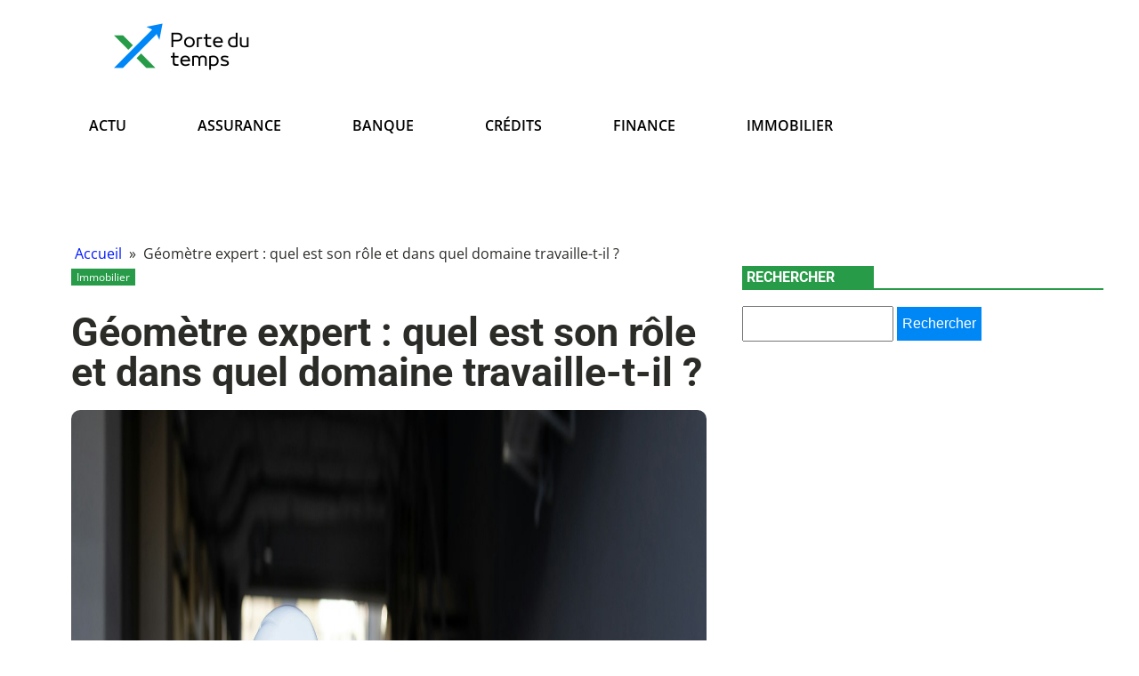

--- FILE ---
content_type: text/html; charset=UTF-8
request_url: https://portedutemps.net/immobilier/geometre-expert-quel-est-son-role-et-dans-quel-domaine-travaille-t-il/
body_size: 18361
content:
<!DOCTYPE html>
<html lang="fr-FR" >
<head>
<meta charset="UTF-8">
<meta name="viewport" content="width=device-width, initial-scale=1.0">
<!-- WP_HEAD() START -->


<meta name='robots' content='index, follow, max-image-preview:large, max-snippet:-1, max-video-preview:-1' />
	<style>img:is([sizes="auto" i], [sizes^="auto," i]) { contain-intrinsic-size: 3000px 1500px }</style>
	
	<!-- This site is optimized with the Yoast SEO plugin v26.3 - https://yoast.com/wordpress/plugins/seo/ -->
	<title>Le rôle essentiel du géomètre expert en France</title>
<link data-wpr-hosted-gf-parameters="family=Open%20Sans%3A100%2C200%2C300%2C400%2C500%2C600%2C700%2C800%2C900%7CRoboto%3A100%2C200%2C300%2C400%2C500%2C600%2C700%2C800%2C900&display=swap" href="https://portedutemps.net/wp-content/cache/fonts/1/google-fonts/css/2/5/e/7a6056b3e216a7f2eaeda434a43fd.css" rel="stylesheet">
	<meta name="description" content="Découvrez le rôle crucial du géomètre expert en métropole. Ces professionnels diplômés assurent la délimitation des propriétés, l&#039;agencement des terrains domani" />
	<link rel="canonical" href="https://portedutemps.net/immobilier/geometre-expert-quel-est-son-role-et-dans-quel-domaine-travaille-t-il/" />
	<meta property="og:locale" content="fr_FR" />
	<meta property="og:type" content="article" />
	<meta property="og:title" content="Le rôle essentiel du géomètre expert en France" />
	<meta property="og:description" content="Découvrez le rôle crucial du géomètre expert en métropole. Ces professionnels diplômés assurent la délimitation des propriétés, l&#039;agencement des terrains domani" />
	<meta property="og:url" content="https://portedutemps.net/immobilier/geometre-expert-quel-est-son-role-et-dans-quel-domaine-travaille-t-il/" />
	<meta property="og:site_name" content="Porte du temps" />
	<meta property="article:published_time" content="2024-06-23T00:00:00+00:00" />
	<meta property="og:image" content="https://portedutemps.net/wp-content/uploads/2024/06/geometre-expert-quel-est-son-role-et-dans-quel-domaine-travaille-t-il.jpg" />
	<meta property="og:image:width" content="2000" />
	<meta property="og:image:height" content="1334" />
	<meta property="og:image:type" content="image/jpeg" />
	<meta name="author" content="Capucine" />
	<meta name="twitter:card" content="summary_large_image" />
	<meta name="twitter:label1" content="Écrit par" />
	<meta name="twitter:data1" content="Capucine" />
	<meta name="twitter:label2" content="Durée de lecture estimée" />
	<meta name="twitter:data2" content="9 minutes" />
	<script type="application/ld+json" class="yoast-schema-graph">{"@context":"https://schema.org","@graph":[{"@type":"WebPage","@id":"https://portedutemps.net/immobilier/geometre-expert-quel-est-son-role-et-dans-quel-domaine-travaille-t-il/","url":"https://portedutemps.net/immobilier/geometre-expert-quel-est-son-role-et-dans-quel-domaine-travaille-t-il/","name":"Le rôle essentiel du géomètre expert en France","isPartOf":{"@id":"https://portedutemps.net/#website"},"primaryImageOfPage":{"@id":"https://portedutemps.net/immobilier/geometre-expert-quel-est-son-role-et-dans-quel-domaine-travaille-t-il/#primaryimage"},"image":{"@id":"https://portedutemps.net/immobilier/geometre-expert-quel-est-son-role-et-dans-quel-domaine-travaille-t-il/#primaryimage"},"thumbnailUrl":"https://portedutemps.net/wp-content/uploads/2024/06/geometre-expert-quel-est-son-role-et-dans-quel-domaine-travaille-t-il.jpg","datePublished":"2024-06-23T00:00:00+00:00","author":{"@id":"https://portedutemps.net/#/schema/person/423568c45907cc3e23cbfb9e9c6cc305"},"description":"Découvrez le rôle crucial du géomètre expert en métropole. Ces professionnels diplômés assurent la délimitation des propriétés, l'agencement des terrains domani","breadcrumb":{"@id":"https://portedutemps.net/immobilier/geometre-expert-quel-est-son-role-et-dans-quel-domaine-travaille-t-il/#breadcrumb"},"inLanguage":"fr-FR","potentialAction":[{"@type":"ReadAction","target":["https://portedutemps.net/immobilier/geometre-expert-quel-est-son-role-et-dans-quel-domaine-travaille-t-il/"]}]},{"@type":"ImageObject","inLanguage":"fr-FR","@id":"https://portedutemps.net/immobilier/geometre-expert-quel-est-son-role-et-dans-quel-domaine-travaille-t-il/#primaryimage","url":"https://portedutemps.net/wp-content/uploads/2024/06/geometre-expert-quel-est-son-role-et-dans-quel-domaine-travaille-t-il.jpg","contentUrl":"https://portedutemps.net/wp-content/uploads/2024/06/geometre-expert-quel-est-son-role-et-dans-quel-domaine-travaille-t-il.jpg","width":2000,"height":1334},{"@type":"BreadcrumbList","@id":"https://portedutemps.net/immobilier/geometre-expert-quel-est-son-role-et-dans-quel-domaine-travaille-t-il/#breadcrumb","itemListElement":[{"@type":"ListItem","position":1,"name":"Home","item":"https://portedutemps.net/"},{"@type":"ListItem","position":2,"name":"Blog","item":"https://portedutemps.net/blog/"},{"@type":"ListItem","position":3,"name":"Géomètre expert : quel est son rôle et dans quel domaine travaille-t-il ?"}]},{"@type":"WebSite","@id":"https://portedutemps.net/#website","url":"https://portedutemps.net/","name":"Porte du temps","description":"Porte du temps, on s’en moque du reste.","potentialAction":[{"@type":"SearchAction","target":{"@type":"EntryPoint","urlTemplate":"https://portedutemps.net/?s={search_term_string}"},"query-input":{"@type":"PropertyValueSpecification","valueRequired":true,"valueName":"search_term_string"}}],"inLanguage":"fr-FR"},{"@type":"Person","@id":"https://portedutemps.net/#/schema/person/423568c45907cc3e23cbfb9e9c6cc305","name":"Capucine","sameAs":["https://portedutemps.net"],"url":"https://portedutemps.net/author/admin/"}]}</script>
	<!-- / Yoast SEO plugin. -->


<link href='https://fonts.gstatic.com' crossorigin rel='preconnect' />
<link rel='stylesheet' id='wp-block-library-css' href='https://portedutemps.net/wp-includes/css/dist/block-library/style.min.css?ver=6.8.3' type='text/css' media='all' />
<style id='classic-theme-styles-inline-css' type='text/css'>
/*! This file is auto-generated */
.wp-block-button__link{color:#fff;background-color:#32373c;border-radius:9999px;box-shadow:none;text-decoration:none;padding:calc(.667em + 2px) calc(1.333em + 2px);font-size:1.125em}.wp-block-file__button{background:#32373c;color:#fff;text-decoration:none}
</style>
<style id='global-styles-inline-css' type='text/css'>
:root{--wp--preset--aspect-ratio--square: 1;--wp--preset--aspect-ratio--4-3: 4/3;--wp--preset--aspect-ratio--3-4: 3/4;--wp--preset--aspect-ratio--3-2: 3/2;--wp--preset--aspect-ratio--2-3: 2/3;--wp--preset--aspect-ratio--16-9: 16/9;--wp--preset--aspect-ratio--9-16: 9/16;--wp--preset--color--black: #000000;--wp--preset--color--cyan-bluish-gray: #abb8c3;--wp--preset--color--white: #ffffff;--wp--preset--color--pale-pink: #f78da7;--wp--preset--color--vivid-red: #cf2e2e;--wp--preset--color--luminous-vivid-orange: #ff6900;--wp--preset--color--luminous-vivid-amber: #fcb900;--wp--preset--color--light-green-cyan: #7bdcb5;--wp--preset--color--vivid-green-cyan: #00d084;--wp--preset--color--pale-cyan-blue: #8ed1fc;--wp--preset--color--vivid-cyan-blue: #0693e3;--wp--preset--color--vivid-purple: #9b51e0;--wp--preset--gradient--vivid-cyan-blue-to-vivid-purple: linear-gradient(135deg,rgba(6,147,227,1) 0%,rgb(155,81,224) 100%);--wp--preset--gradient--light-green-cyan-to-vivid-green-cyan: linear-gradient(135deg,rgb(122,220,180) 0%,rgb(0,208,130) 100%);--wp--preset--gradient--luminous-vivid-amber-to-luminous-vivid-orange: linear-gradient(135deg,rgba(252,185,0,1) 0%,rgba(255,105,0,1) 100%);--wp--preset--gradient--luminous-vivid-orange-to-vivid-red: linear-gradient(135deg,rgba(255,105,0,1) 0%,rgb(207,46,46) 100%);--wp--preset--gradient--very-light-gray-to-cyan-bluish-gray: linear-gradient(135deg,rgb(238,238,238) 0%,rgb(169,184,195) 100%);--wp--preset--gradient--cool-to-warm-spectrum: linear-gradient(135deg,rgb(74,234,220) 0%,rgb(151,120,209) 20%,rgb(207,42,186) 40%,rgb(238,44,130) 60%,rgb(251,105,98) 80%,rgb(254,248,76) 100%);--wp--preset--gradient--blush-light-purple: linear-gradient(135deg,rgb(255,206,236) 0%,rgb(152,150,240) 100%);--wp--preset--gradient--blush-bordeaux: linear-gradient(135deg,rgb(254,205,165) 0%,rgb(254,45,45) 50%,rgb(107,0,62) 100%);--wp--preset--gradient--luminous-dusk: linear-gradient(135deg,rgb(255,203,112) 0%,rgb(199,81,192) 50%,rgb(65,88,208) 100%);--wp--preset--gradient--pale-ocean: linear-gradient(135deg,rgb(255,245,203) 0%,rgb(182,227,212) 50%,rgb(51,167,181) 100%);--wp--preset--gradient--electric-grass: linear-gradient(135deg,rgb(202,248,128) 0%,rgb(113,206,126) 100%);--wp--preset--gradient--midnight: linear-gradient(135deg,rgb(2,3,129) 0%,rgb(40,116,252) 100%);--wp--preset--font-size--small: 13px;--wp--preset--font-size--medium: 20px;--wp--preset--font-size--large: 36px;--wp--preset--font-size--x-large: 42px;--wp--preset--spacing--20: 0.44rem;--wp--preset--spacing--30: 0.67rem;--wp--preset--spacing--40: 1rem;--wp--preset--spacing--50: 1.5rem;--wp--preset--spacing--60: 2.25rem;--wp--preset--spacing--70: 3.38rem;--wp--preset--spacing--80: 5.06rem;--wp--preset--shadow--natural: 6px 6px 9px rgba(0, 0, 0, 0.2);--wp--preset--shadow--deep: 12px 12px 50px rgba(0, 0, 0, 0.4);--wp--preset--shadow--sharp: 6px 6px 0px rgba(0, 0, 0, 0.2);--wp--preset--shadow--outlined: 6px 6px 0px -3px rgba(255, 255, 255, 1), 6px 6px rgba(0, 0, 0, 1);--wp--preset--shadow--crisp: 6px 6px 0px rgba(0, 0, 0, 1);}:where(.is-layout-flex){gap: 0.5em;}:where(.is-layout-grid){gap: 0.5em;}body .is-layout-flex{display: flex;}.is-layout-flex{flex-wrap: wrap;align-items: center;}.is-layout-flex > :is(*, div){margin: 0;}body .is-layout-grid{display: grid;}.is-layout-grid > :is(*, div){margin: 0;}:where(.wp-block-columns.is-layout-flex){gap: 2em;}:where(.wp-block-columns.is-layout-grid){gap: 2em;}:where(.wp-block-post-template.is-layout-flex){gap: 1.25em;}:where(.wp-block-post-template.is-layout-grid){gap: 1.25em;}.has-black-color{color: var(--wp--preset--color--black) !important;}.has-cyan-bluish-gray-color{color: var(--wp--preset--color--cyan-bluish-gray) !important;}.has-white-color{color: var(--wp--preset--color--white) !important;}.has-pale-pink-color{color: var(--wp--preset--color--pale-pink) !important;}.has-vivid-red-color{color: var(--wp--preset--color--vivid-red) !important;}.has-luminous-vivid-orange-color{color: var(--wp--preset--color--luminous-vivid-orange) !important;}.has-luminous-vivid-amber-color{color: var(--wp--preset--color--luminous-vivid-amber) !important;}.has-light-green-cyan-color{color: var(--wp--preset--color--light-green-cyan) !important;}.has-vivid-green-cyan-color{color: var(--wp--preset--color--vivid-green-cyan) !important;}.has-pale-cyan-blue-color{color: var(--wp--preset--color--pale-cyan-blue) !important;}.has-vivid-cyan-blue-color{color: var(--wp--preset--color--vivid-cyan-blue) !important;}.has-vivid-purple-color{color: var(--wp--preset--color--vivid-purple) !important;}.has-black-background-color{background-color: var(--wp--preset--color--black) !important;}.has-cyan-bluish-gray-background-color{background-color: var(--wp--preset--color--cyan-bluish-gray) !important;}.has-white-background-color{background-color: var(--wp--preset--color--white) !important;}.has-pale-pink-background-color{background-color: var(--wp--preset--color--pale-pink) !important;}.has-vivid-red-background-color{background-color: var(--wp--preset--color--vivid-red) !important;}.has-luminous-vivid-orange-background-color{background-color: var(--wp--preset--color--luminous-vivid-orange) !important;}.has-luminous-vivid-amber-background-color{background-color: var(--wp--preset--color--luminous-vivid-amber) !important;}.has-light-green-cyan-background-color{background-color: var(--wp--preset--color--light-green-cyan) !important;}.has-vivid-green-cyan-background-color{background-color: var(--wp--preset--color--vivid-green-cyan) !important;}.has-pale-cyan-blue-background-color{background-color: var(--wp--preset--color--pale-cyan-blue) !important;}.has-vivid-cyan-blue-background-color{background-color: var(--wp--preset--color--vivid-cyan-blue) !important;}.has-vivid-purple-background-color{background-color: var(--wp--preset--color--vivid-purple) !important;}.has-black-border-color{border-color: var(--wp--preset--color--black) !important;}.has-cyan-bluish-gray-border-color{border-color: var(--wp--preset--color--cyan-bluish-gray) !important;}.has-white-border-color{border-color: var(--wp--preset--color--white) !important;}.has-pale-pink-border-color{border-color: var(--wp--preset--color--pale-pink) !important;}.has-vivid-red-border-color{border-color: var(--wp--preset--color--vivid-red) !important;}.has-luminous-vivid-orange-border-color{border-color: var(--wp--preset--color--luminous-vivid-orange) !important;}.has-luminous-vivid-amber-border-color{border-color: var(--wp--preset--color--luminous-vivid-amber) !important;}.has-light-green-cyan-border-color{border-color: var(--wp--preset--color--light-green-cyan) !important;}.has-vivid-green-cyan-border-color{border-color: var(--wp--preset--color--vivid-green-cyan) !important;}.has-pale-cyan-blue-border-color{border-color: var(--wp--preset--color--pale-cyan-blue) !important;}.has-vivid-cyan-blue-border-color{border-color: var(--wp--preset--color--vivid-cyan-blue) !important;}.has-vivid-purple-border-color{border-color: var(--wp--preset--color--vivid-purple) !important;}.has-vivid-cyan-blue-to-vivid-purple-gradient-background{background: var(--wp--preset--gradient--vivid-cyan-blue-to-vivid-purple) !important;}.has-light-green-cyan-to-vivid-green-cyan-gradient-background{background: var(--wp--preset--gradient--light-green-cyan-to-vivid-green-cyan) !important;}.has-luminous-vivid-amber-to-luminous-vivid-orange-gradient-background{background: var(--wp--preset--gradient--luminous-vivid-amber-to-luminous-vivid-orange) !important;}.has-luminous-vivid-orange-to-vivid-red-gradient-background{background: var(--wp--preset--gradient--luminous-vivid-orange-to-vivid-red) !important;}.has-very-light-gray-to-cyan-bluish-gray-gradient-background{background: var(--wp--preset--gradient--very-light-gray-to-cyan-bluish-gray) !important;}.has-cool-to-warm-spectrum-gradient-background{background: var(--wp--preset--gradient--cool-to-warm-spectrum) !important;}.has-blush-light-purple-gradient-background{background: var(--wp--preset--gradient--blush-light-purple) !important;}.has-blush-bordeaux-gradient-background{background: var(--wp--preset--gradient--blush-bordeaux) !important;}.has-luminous-dusk-gradient-background{background: var(--wp--preset--gradient--luminous-dusk) !important;}.has-pale-ocean-gradient-background{background: var(--wp--preset--gradient--pale-ocean) !important;}.has-electric-grass-gradient-background{background: var(--wp--preset--gradient--electric-grass) !important;}.has-midnight-gradient-background{background: var(--wp--preset--gradient--midnight) !important;}.has-small-font-size{font-size: var(--wp--preset--font-size--small) !important;}.has-medium-font-size{font-size: var(--wp--preset--font-size--medium) !important;}.has-large-font-size{font-size: var(--wp--preset--font-size--large) !important;}.has-x-large-font-size{font-size: var(--wp--preset--font-size--x-large) !important;}
:where(.wp-block-post-template.is-layout-flex){gap: 1.25em;}:where(.wp-block-post-template.is-layout-grid){gap: 1.25em;}
:where(.wp-block-columns.is-layout-flex){gap: 2em;}:where(.wp-block-columns.is-layout-grid){gap: 2em;}
:root :where(.wp-block-pullquote){font-size: 1.5em;line-height: 1.6;}
</style>
<link data-minify="1" rel='stylesheet' id='dscf7-math-captcha-style-css' href='https://portedutemps.net/wp-content/cache/min/1/wp-content/plugins/ds-cf7-math-captcha/assets/css/style.css?ver=1740741792' type='text/css' media='' />
<link data-minify="1" rel='stylesheet' id='oxygen-css' href='https://portedutemps.net/wp-content/cache/min/1/wp-content/plugins/oxygen/component-framework/oxygen.css?ver=1740701069' type='text/css' media='all' />
<style id='rocket-lazyload-inline-css' type='text/css'>
.rll-youtube-player{position:relative;padding-bottom:56.23%;height:0;overflow:hidden;max-width:100%;}.rll-youtube-player:focus-within{outline: 2px solid currentColor;outline-offset: 5px;}.rll-youtube-player iframe{position:absolute;top:0;left:0;width:100%;height:100%;z-index:100;background:0 0}.rll-youtube-player img{bottom:0;display:block;left:0;margin:auto;max-width:100%;width:100%;position:absolute;right:0;top:0;border:none;height:auto;-webkit-transition:.4s all;-moz-transition:.4s all;transition:.4s all}.rll-youtube-player img:hover{-webkit-filter:brightness(75%)}.rll-youtube-player .play{height:100%;width:100%;left:0;top:0;position:absolute;background:var(--wpr-bg-11249c83-818b-4a61-9a02-69b123e7eae4) no-repeat center;background-color: transparent !important;cursor:pointer;border:none;}
</style>
<script type="text/javascript" src="https://portedutemps.net/wp-includes/js/jquery/jquery.min.js?ver=3.7.1" id="jquery-core-js"></script>
<link rel="https://api.w.org/" href="https://portedutemps.net/wp-json/" /><link rel="alternate" title="JSON" type="application/json" href="https://portedutemps.net/wp-json/wp/v2/posts/869" /><link rel="EditURI" type="application/rsd+xml" title="RSD" href="https://portedutemps.net/xmlrpc.php?rsd" />
<meta name="generator" content="WordPress 6.8.3" />
<link rel='shortlink' href='https://portedutemps.net/?p=869' />
<link rel="alternate" title="oEmbed (JSON)" type="application/json+oembed" href="https://portedutemps.net/wp-json/oembed/1.0/embed?url=https%3A%2F%2Fportedutemps.net%2Fimmobilier%2Fgeometre-expert-quel-est-son-role-et-dans-quel-domaine-travaille-t-il%2F" />
<link rel="alternate" title="oEmbed (XML)" type="text/xml+oembed" href="https://portedutemps.net/wp-json/oembed/1.0/embed?url=https%3A%2F%2Fportedutemps.net%2Fimmobilier%2Fgeometre-expert-quel-est-son-role-et-dans-quel-domaine-travaille-t-il%2F&#038;format=xml" />
<meta name="robots" content="noarchive"><link rel="icon" href="https://portedutemps.net/wp-content/uploads/2024/05/cropped-Porte-du-temps-e1715333709888-32x32.png" sizes="32x32" />
<link rel="icon" href="https://portedutemps.net/wp-content/uploads/2024/05/cropped-Porte-du-temps-e1715333709888-192x192.png" sizes="192x192" />
<link rel="apple-touch-icon" href="https://portedutemps.net/wp-content/uploads/2024/05/cropped-Porte-du-temps-e1715333709888-180x180.png" />
<meta name="msapplication-TileImage" content="https://portedutemps.net/wp-content/uploads/2024/05/cropped-Porte-du-temps-e1715333709888-270x270.png" />
		<style type="text/css" id="wp-custom-css">
			/*variable couleur*/
:root {
  --main-bg-cat: #0087F6;
    --main-bg-head-sidebar: #279b48;
    --main-bg-submit: #0087F6;
    --main-btn-read: #279b48;
}
/*fin variable couleur*/

/*wp-cat*/
.custom-grid .oxy-post{
     width:100% !important;
}

.wp-cat ul.post-categories {
    position: absolute;
    bottom: 0;
}

.wp-cat .oxy-post-image {
    position: relative;
}


.wp-cat ul.post-categories li {
    background-color: var(--main-bg-cat);
    color: #fff;
    text-transform: capitalize;
    padding: 5px;
      border-radius: 0px 0px 0px 10px;
}

.wp-cat ul.post-categories li a{
   color:#fff;
}

/*Fin wp-cat*/

/*radius*/

.oxy-post-image-fixed-ratio {
    border-radius: 10px;
}

a.oxy-post-image {
    border-radius: 10px;
}

h2.widgettitle img {
    border-radius: 10px;
}


aside img {
    border-radius: 10px;
}

.oxy-post-overlay {
    border-radius: 10px;
}

.oxy-post-image {
    border-radius: 10px;
}

.oxy-post {
    border-radius: 10px;
}

.single img {
    border-radius: 10px;
}

.swiper-container
{
  width: 100%;
  border-radius: 10px;
}

.custom-content {
    border-radius: 10px;
}

.oxy-post-padding {
    border-radius: 10px;
}
/*fin radius*/


#_posts_grid-356-46 > .oxy-posts {
    grid-template-columns: auto !important;
}

#_posts_grid-361-46 > .oxy-posts {
    grid-template-columns: auto !important;
}

#_posts_grid-359-46 > .oxy-posts {
    grid-column-gap: 0.6px !important;
}

#_posts_grid-352-46 > .oxy-posts {
    grid-template-columns: auto !important;
}

.post-categories li a:nth-child(1) {
  
    border-radius: 0px !important;
}

div#div_block-296-690 .oxy-post {
    margin-bottom: 1em !important;
}

.oxy-post.rocket-lazyload.entered.lazyloaded {
    height: 100% !important;
}

#_posts_grid-48-28 > .oxy-posts {
    grid-auto-rows: auto !important;
}
.oxy-easy-posts-pages {
    display: none;
}

span#span-37-29 a {
    color: #fff;
}

.ftr-img img {
    width: 100%;
    height: auto;
}

a.oxy-read-more {
    background:  var(--main-btn-read) !important;
    color: #fff !important;
    border: 0px !important;
    margin-top: 25px;
    font-size: 12px !important;
}



/*section 1*/
#_posts_grid-120-73 > .oxy-posts {
    grid-template-columns: auto !important;
}

div#_posts_grid-352-46 .oxy-post-image-overlay {
   padding: 25rem 2rem 0rem 1rem !important;
    height: 504px;
    align-items: start;
}

.custom-ctn h2 {text-align: left;padding-bottom: 15px;}



ul.post-categories li {
    list-style: none;
    display: inline-block;
}

ul.post-categories li a {
   
    color: #fff;
    padding: 5px;
}

ul.post-categories {
    padding: 0;
    margin: 0;
}

div#div_block-111-73 {
    position: relative;
    padding:0px;
}

div#div_block-112-73 {
    padding: 0;
}

div#new_columns-350-46 .wp-category {
    position: absolute;
    left: 16px;
    bottom: 156px;
}

div#div_block-353-46 .oxy-post-image-overlay {
    height: 250px;
    padding: 110px 0px 0px 20px;
}


#_posts_grid-352-46 > .oxy-posts {
    grid-template-columns: auto !important;
    margin-right: -34px;
}

#_posts_grid-120-73 > .oxy-posts {
    gap: 1px !important;
}

#_posts_grid-126-73 > .oxy-posts {
    gap: 1px !important;
}

#_posts_grid-122-73 > .oxy-posts {
    gap: 0px !important;
}

#_posts_grid-128-73 > .oxy-posts {
    gap: 0px !important;
}
/*fin section 1*/
/*section 2*/

#_posts_grid-142-73 .oxy-post {
    width: 100% !important;
}

div#_posts_grid-142-73 {
    position: relative;
}

#_posts_grid-272-690 .oxy-post {
    margin-bottom: 1rem !important;
	align-items:start !important;
}

.left-img .oxy-post-image-fixed-ratio {
    padding-bottom: 55% !important;
}

#_posts_grid-281-690 .oxy-post {
    width: 100% !important;
}

#_posts_grid-281-690 .oxy-post-image-fixed-ratio {
    padding-bottom: 55% !important;
}

div#div_block-140-73 .wp-category {
    position: absolute;
    left: 6px;
    top: 190px;
}

div#_posts_grid-142-73 ul.post-categories li a {
  
    color: #fff;
    padding: 5px;
    border-radius: 0px 0px 0px 10px;
}

div#div_block-140-73 .wp-category a.oxy-post-image {background: none;}

#_posts_grid-142-73 .oxy-post-image-fixed-ratio {
    padding-bottom: 55% !important;
}

div#div_block-141-73 .oxy-post {
    width: 100%;
}

div#div_block-141-73 .oxy-post-image-fixed-ratio {
    padding-bottom: 63% !important;
}

div#div_block-141-73 .wp-category {
    position: absolute;
    top: 20px;
    left: 6px;
}

.wp-category a.oxy-post-image {
    background: none !important;
}

#_posts_grid-148-73 .oxy-post {margin-bottom: 0px !important;}

#_posts_grid-150-73 .oxy-post {
    margin-bottom: 0px !important;
}

.custom-date {
    font-size: 12px !important;
}

/*fin section 2*/
/*section 3*/
#_posts_grid-176-73 .oxy-post {
    width: 100% !important;
}

#_posts_grid-182-73 .oxy-post {
    width: 100% !important;
}

#_posts_grid-187-73 .oxy-post {
    width: 100%;
}

div#div_block-175-73 .wp-category {
    position: absolute;
    top: 194px;
    left: 6px;
}
div#div_block-175-73 ul.post-categories a {
    border-radius: 0px 0px 0px 10px;
}

#_posts_grid-176-73 .oxy-post {
    margin-bottom: 0em !important;
}

#_posts_grid-281-690 .oxy-post {
    margin-bottom: 0em !important;
}

#_posts_grid-278-690 .oxy-post {
    margin-bottom: 1em !important;
}

#_posts_grid-176-73 .oxy-post-image-fixed-ratio {
    padding-bottom: 55% !important;
}

div#div_block-280-690 {
    position: relative;
}

#_posts_grid-281-690 .wp-category {
    position: absolute;
    top: 191px;
    left: 6px;
}

#_posts_grid-281-690 ul.post-categories a {
    border-radius: 0px 0px 0px 10px;
}

#_posts_grid-282-690 .oxy-post {
    margin-bottom: 1em !important;
}

div#div_block-177-73 .wp-category {
    position: absolute;
    top: 19px;
    left: 6px;
}

#_posts_grid-182-73 .oxy-post-image-fixed-ratio {
    padding-bottom: 50% !important;
}

#_posts_grid-187-73 .oxy-post {
    width: 100% !important;
}

#_posts_grid-187-73 .oxy-post-image-fixed-ratio {
    padding-bottom: 50% !important;
}

#_posts_grid-182-73 .oxy-post {
    margin-bottom: 0px !important;
}

/*fin section 3*/
/*fin section 4*/

#_posts_grid-210-73 .oxy-post {
    width: 100% !important;
    padding:0px !important;
    border-radius:10px;
}

#div_block-209-73 .wp-category {
    position: absolute;
    top: 25px;
    left: -9px;
}

.custom-content {
    padding: 20px 20px 0px  20px;
}

div#div_block-218-73 .oxy-post {
    width: 100%;
 
    padding: 0px !important;
    border-radius:10px;
}

div#div_block-218-73 .custom-content {
    padding: 20px 20px 20px 20px;
}

#_posts_grid-219-73 .oxy-post {
    margin-bottom: 0px !important;
}

/*fin section 4*/
/*section 5*/
div#div_block-225-73 .wp-category {
    position: relative;
    top: -252px;
    left: -10px;
}

div#div_block-225-73 h2 {
    text-align: center;
}

li#sp_widget_post_slider-2 {
    position: relative;
    width: 100%;
}

.slick-slide img {
    width: 100%;
    height: 500px;
    object-fit: cover;
}
/*fin section 5*/
aside li {
    list-style: none;
}

li#search-2 h2.widgettitle:after {
    content: '';
    width: 100%;
    height: 2px;
    background: var(--main-bg-head-sidebar);
    position: absolute;
    top: 75px;
    left: 20px;
}


li#recent-posts-widget-with-thumbnails-2 h2.widgettitle:after {
    content: '';
    position: absolute;
    width: 100%;
    height: 2px;
    background: var(--main-bg-head-sidebar);
    left: 0;
    top: 55px;
}

li#media_gallery-2 {
    position: relative;
}

li#media_gallery-3 h2.widgettitle:after {
    content: '';
    background: var(--main-bg-head-sidebar);
    height: 2px;
    width: 100%;
    position: absolute;
    left: 0;
    top: 56px;
}

li#recent-posts-widget-with-thumbnails-2 {
    position: relative;
}

aside {
    position: relative;
}


h2.widgettitle {
    text-transform: uppercase;
    font-size: 16px;
    color: #2b2c28;
    margin-bottom:20px;
}

li#sp_widget_post_slider-2 {
    margin-top: 30px;
}

input#s {
    height: 40px;
      width:170px;
}

h2.widgettitle {
   margin-top: 30px;
    background: var(--main-bg-head-sidebar) ;
    color: #fff;
    width: 55%;
    padding: 0px 5px;
}

input#searchsubmit {
    padding: 10px 16px;
    border: 0;
    background: var(--main-bg-submit);
    color: #fff;
}

li#sp_widget_post_slider-2 h2.widgettitle:after {
   content: '';
    width: 100%;
    height: 3px;
    background: #000000;
    position: absolute;
    top: 76px;
    left: 20px;
}

.wps-caption {
       text-align: center;
    border-radius: 0px 0px 10px 10px;
}

.entered.lazyloaded {
    border-radius: 10px;
}

a.oxy-post-image {
    border-radius: 10px;
}

div#div_block-218-73 .entered.lazyloaded {
    border-radius: 10px 10px 10px 10px;
}

div#_posts_grid-287-690 .wp-category {
    position: relative;
    top: -42px;
}

div#_posts_grid-287-690 ul.post-categories a {
    border-radius: 0px 0px 0px 10px;
}

.grid-img .oxy-post {
    width: 100% !important;
}

.grid-img .wp-category {
    position: absolute;
    top: 359px;
    left: 6px;
}

.grid-img ul.post-categories a {
    border-radius: 0px 0px 0px 10px;
}

.img-left-big .oxy-post-image-fixed-ratio {
    padding-bottom: 50% !important;
}

#_posts_grid-302-690 .oxy-post {
    align-items: start !important;
    margin-bottom: 2em !important;
}

.oxy-post-image-overlay {
    border-radius: 10px;
}

nav.oxel-breadcrumb ul.post-categories li a {
    background: no-repeat;
    color: #000;
    position: relative;
    top: -3px;
}

.archive .oxy-post {
    width: 100% !important;
    padding:0px !important;
    border-bottom: 1px solid #dddddd;
}

.archive .wp-category {
 position: relative;
    left: -141px;
    bottom: 10px;
}

.custom-feature img.entered.lazyloaded {
    width: 100%;
    height: 600px;
    object-fit: cover;
}

.single input#searchsubmit {
    padding: 10px 6px;
}

div#_posts_grid-210-73 .entered.lazyloaded {
    border-radius: 10px 10px 0px 0px;
}



li#custom_html-3 h2.widgettitle:after {
    content: '';
    width: 50%;
    height: 5px;
    background: #dddddd;
    position: absolute;
    top: 8px;
    left: 123px;
}

li#custom_html-3 {
    position: relative;
    margin-top: 30px;
}



input.wpcf7-form-control.has-spinner.wpcf7-submit {
    background: #33bc7e;
    color: #fff;
    border: 0px;
    padding: 5px 25px;
}

#rpwwt-recent-posts-widget-with-thumbnails-2 img {
    width: 100px;
    height: 75px;
    object-fit: cover;
}

span.rpwwt-post-title {
    font-size: 14px;
    color: #000;
    font-weight: 600;
}

div#div_block-331-46 .oxy-post {
    width: 100% !important;
}

div#div_block-331-46 .wp-category {
    position: relative;
    top: -41px;
    left: -10px;
}


div#div_block-331-46 ul.post-categories a {
    border-radius: 0px 0px 0px 10px;
}

#_posts_grid-326-46 .oxy-post {
    margin-bottom: 1em !important;
    align-items: start !important;
}

#_posts_grid-347-46 .oxy-post {
    margin-bottom: 1em !important;
    align-items: start !important;
}

label.wp-block-search__label {
    background: #5c068c ;
    color: #fff;
    padding:0px 6px;
}

label.wp-block-search__label:after {
    content: '';
    width: 100% !important;
    height: 2px;
    background: #5c068c ;
    position: absolute;
    top: 42px;
    left: 20px;
}

h2.widgettitle:after{
    content: '';
    width: 100% !important;
    height: 2px;
    background: #5c068c ;
    position: absolute;
    top: 157px;
    left: 20px;
}

.wp-block-search__inside-wrapper {
    margin-top: 20px;
}

#image-97-31 img {
    border-style: none;
    width: 80%;
    height: auto;
}

/*mobile*/
@media (max-width: 500px){
    div#_posts_grid-352-46 .oxy-post-image-overlay {
     height: 572px;
}
    div#div_block-225-73 .wp-category {
  display:none;
}
    .archive .wp-category {
    display:none;
}
    div#new_columns-48-38 {
    margin-left: 0px;
    padding-right: 20px;
    padding-left: 20px;
}
    picture#image-97-31 img {
    width: 220%;
    height: auto;
}
    li#search-2 h2.widgettitle:after {
    width: 87%;
}
    .grid-img .wp-category {
    position: absolute;
    top: 239px;
    left: 6px;
}
    #_posts_grid-281-690 .wp-category {
    top: 124px;
}
    div#div_block-175-73 .wp-category {
    top: 126px;
}
    div#div_block-140-73 .wp-category {
    position: absolute;
    left: 6px;
    top: 36%;
}
    section#section-109-73 .wp-category {
    position: absolute;
    left: 16px;
    bottom: 155px;
}
    
}
/*fin mobile*/
 * 
 * 		</style>
		<link data-minify="1" rel='stylesheet' id='oxygen-cache-24-css' href='https://portedutemps.net/wp-content/cache/min/1/wp-content/uploads/oxygen/css/24.css?ver=1740701069' type='text/css' media='all' />
<link data-minify="1" rel='stylesheet' id='oxygen-cache-22-css' href='https://portedutemps.net/wp-content/cache/min/1/wp-content/uploads/oxygen/css/22.css?ver=1740741400' type='text/css' media='all' />
<link data-minify="1" rel='stylesheet' id='oxygen-universal-styles-css' href='https://portedutemps.net/wp-content/cache/background-css/1/portedutemps.net/wp-content/cache/min/1/wp-content/uploads/oxygen/css/universal.css?ver=1740701069&wpr_t=1767903685' type='text/css' media='all' />
<noscript><style id="rocket-lazyload-nojs-css">.rll-youtube-player, [data-lazy-src]{display:none !important;}</style></noscript><!-- END OF WP_HEAD() -->
<style id="wpr-lazyload-bg-container"></style><style id="wpr-lazyload-bg-exclusion"></style>
<noscript>
<style id="wpr-lazyload-bg-nostyle">.oxy-pro-menu .oxy-pro-menu-off-canvas-container,.oxy-pro-menu .oxy-pro-menu-open-container{--wpr-bg-a5cb0c79-7882-4c68-a97f-dbca6107ee4d: url('https://portedutemps.net/wp-content/cache/min/1/wp-content/uploads/oxygen/css/');}.rll-youtube-player .play{--wpr-bg-11249c83-818b-4a61-9a02-69b123e7eae4: url('https://portedutemps.net/wp-content/plugins/wp-rocket/assets/img/youtube.png');}</style>
</noscript>
<script type="application/javascript">const rocket_pairs = [{"selector":".oxy-pro-menu .oxy-pro-menu-off-canvas-container,.oxy-pro-menu .oxy-pro-menu-open-container","style":".oxy-pro-menu .oxy-pro-menu-off-canvas-container,.oxy-pro-menu .oxy-pro-menu-open-container{--wpr-bg-a5cb0c79-7882-4c68-a97f-dbca6107ee4d: url('https:\/\/portedutemps.net\/wp-content\/cache\/min\/1\/wp-content\/uploads\/oxygen\/css\/');}","hash":"a5cb0c79-7882-4c68-a97f-dbca6107ee4d","url":"https:\/\/portedutemps.net\/wp-content\/cache\/min\/1\/wp-content\/uploads\/oxygen\/css\/"},{"selector":".rll-youtube-player .play","style":".rll-youtube-player .play{--wpr-bg-11249c83-818b-4a61-9a02-69b123e7eae4: url('https:\/\/portedutemps.net\/wp-content\/plugins\/wp-rocket\/assets\/img\/youtube.png');}","hash":"11249c83-818b-4a61-9a02-69b123e7eae4","url":"https:\/\/portedutemps.net\/wp-content\/plugins\/wp-rocket\/assets\/img\/youtube.png"}]; const rocket_excluded_pairs = [];</script><meta name="generator" content="WP Rocket 3.20.0.3" data-wpr-features="wpr_lazyload_css_bg_img wpr_minify_js wpr_lazyload_images wpr_lazyload_iframes wpr_image_dimensions wpr_minify_css wpr_preload_links wpr_host_fonts_locally" /></head>
<body class="wp-singular post-template-default single single-post postid-869 single-format-standard wp-theme-oxygen-is-not-a-theme  wp-embed-responsive oxygen-body" >




						<div id="div_block-65-40" class="ct-div-block" ><section id="section-81-40" class=" ct-section" ><div class="ct-section-inner-wrap"><div id="new_columns-83-40" class="ct-new-columns" ><div id="div_block-84-40" class="ct-div-block" ><a id="link-89-40" class="ct-link" href="/"   ><img width="500" height="138"  id="image-97-31" alt="" src="data:image/svg+xml,%3Csvg%20xmlns='http://www.w3.org/2000/svg'%20viewBox='0%200%20500%20138'%3E%3C/svg%3E" class="ct-image" data-lazy-src="https://portedutemps.net/wp-content/uploads/2024/05/Porte-du-temps-e1715333709888.png"/><noscript><img width="500" height="138"  id="image-97-31" alt="" src="https://portedutemps.net/wp-content/uploads/2024/05/Porte-du-temps-e1715333709888.png" class="ct-image"/></noscript></a></div><div id="div_block-85-40" class="ct-div-block" ></div><div id="div_block-86-40" class="ct-div-block" ></div></div></div></section><header id="_header-72-40" class="oxy-header-wrapper oxy-overlay-header oxy-header" ><div id="_header_row-73-40" class="oxy-header-row" ><div class="oxy-header-container"><div id="_header_left-74-40" class="oxy-header-left" ><nav id="_nav_menu-78-40" class="oxy-nav-menu oxy-nav-menu-dropdowns oxy-nav-menu-dropdown-arrow" ><div class='oxy-menu-toggle'><div class='oxy-nav-menu-hamburger-wrap'><div class='oxy-nav-menu-hamburger'><div class='oxy-nav-menu-hamburger-line'></div><div class='oxy-nav-menu-hamburger-line'></div><div class='oxy-nav-menu-hamburger-line'></div></div></div></div><div class="menu-mainmenu-container"><ul id="menu-mainmenu" class="oxy-nav-menu-list"><li id="menu-item-224" class="menu-item menu-item-type-taxonomy menu-item-object-category menu-item-224"><a href="https://portedutemps.net/category/actu/">Actu</a></li>
<li id="menu-item-225" class="menu-item menu-item-type-taxonomy menu-item-object-category menu-item-225"><a href="https://portedutemps.net/category/assurance/">Assurance</a></li>
<li id="menu-item-226" class="menu-item menu-item-type-taxonomy menu-item-object-category menu-item-226"><a href="https://portedutemps.net/category/banque/">Banque</a></li>
<li id="menu-item-227" class="menu-item menu-item-type-taxonomy menu-item-object-category menu-item-227"><a href="https://portedutemps.net/category/credits/">Crédits</a></li>
<li id="menu-item-228" class="menu-item menu-item-type-taxonomy menu-item-object-category menu-item-228"><a href="https://portedutemps.net/category/finance/">Finance</a></li>
<li id="menu-item-229" class="menu-item menu-item-type-taxonomy menu-item-object-category current-post-ancestor current-menu-parent current-post-parent menu-item-229"><a href="https://portedutemps.net/category/immobilier/">Immobilier</a></li>
</ul></div></nav></div><div id="_header_center-75-40" class="oxy-header-center" ></div><div id="_header_right-76-40" class="oxy-header-right" ></div></div></div></header>
		<section id="section-27-29" class=" ct-section" ><div class="ct-section-inner-wrap"><div id="new_columns-28-29" class="ct-new-columns" ><div id="div_block-29-29" class="ct-div-block" ><div id="div_block-34-29" class="ct-div-block oxel-breadcrumb-wrapper" ><div id="code_block-35-29" class="ct-code-block oxel-breadcrumb-code" >

<nav aria-label="Breadcrumb" class="oxel-breadcrumb" style="display: none">
	<ol>
					<li>
								<a title="Breadcrumb link to Blog" href="/">Accueil</a>
								<span>&#187;</span>
			</li>
					<li>
				Géomètre expert : quel est son rôle et dans quel domaine travaille-t-il ?			</li>
				</ol>
</nav></div></div><div id="text_block-36-29" class="ct-text-block" ><span id="span-37-29" class="ct-span" ><a href="https://portedutemps.net/category/immobilier/" rel="tag">Immobilier</a></span></div><h1 id="headline-38-29" class="ct-headline"><span id="span-39-29" class="ct-span" >Géomètre expert : quel est son rôle et dans quel domaine travaille-t-il ?</span></h1><img width="2000" height="1334"  id="image-42-29" alt="" src="data:image/svg+xml,%3Csvg%20xmlns='http://www.w3.org/2000/svg'%20viewBox='0%200%202000%201334'%3E%3C/svg%3E" class="ct-image ftr-img" data-lazy-src="https://portedutemps.net/wp-content/uploads/2024/06/geometre-expert-quel-est-son-role-et-dans-quel-domaine-travaille-t-il.jpg"/><noscript><img width="2000" height="1334"  id="image-42-29" alt="" src="https://portedutemps.net/wp-content/uploads/2024/06/geometre-expert-quel-est-son-role-et-dans-quel-domaine-travaille-t-il.jpg" class="ct-image ftr-img"/></noscript><div id="text_block-40-29" class="ct-text-block" ><span id="span-41-29" class="ct-span oxy-stock-content-styles" ><p><span style="background-color:transparent;">Les géomètres experts jouent un rôle crucial dans l'agencement et la gestion foncière. Diplômés et inscrits à l'ordre des géomètres experts, ces experts assurent la mesure des propriétés et la réalisation de plans précis. Grâce à leur formation rigoureuse, ils offrent des services de bornage, d'urbanisme et de cartographie, tout en respectant la législation en vigueur. Le travail de géomètre expert, marqué par la sobriété et l'exactitude, est indispensable pour les projets immobiliers et fonciers. Leur expertise garantit des travaux conformes aux lois et normes en vigueur, assurant ainsi un programme sécurisé pour toutes les activités foncières.</span></p>
<h2><span style="background-color:transparent;">Les services offerts par un géomètre expert</span></h2>
<p><span style="background-color:transparent;">Un géomètre expert offre une gamme variée de services essentiels pour l'agencement et la gestion foncière. Ces experts diplômés et inscrits au réseau des géomètres experts sont indispensables dans le domaine de projets immobiliers. Leurs compétences couvrent des domaines variés tels que le piquetage, le partage de parcelle et la cartographie. Leur formation rigoureuse et leur connaissance approfondie du code de la propriété domaniale garantissent des œuvres de haute qualité, respectant les normes et lois en vigueur. Voici un aperçu des principaux services proposés par un établissement de géomètre expert. Via ce lien, vous profiterez d’un </span><a href="https://www.geometre-expert-betard.fr/"><span style="background-color:rgb(255,255,255);">article complet</span></a><span style="background-color:rgb(255,255,255);"> </span><span style="background-color:transparent;">concernant ce spécialiste de haut niveau.</span></p><p><strong><i>A lire aussi : </i></strong><a href="https://portedutemps.net/immobilier/peliprojet-construction-et-immobilier-au-coeur-de-geneve/" title="Peliprojet : construction et immobilier au cœur de genève">Peliprojet : construction et immobilier au cœur de genève</a></p>
<h3><span style="background-color:transparent;">Piquetage</span></h3>
<p><span style="background-color:transparent;">C’est un service crucial pour définir les limites d'un terrain. Un géomètre expert, grâce à ses compétences en mesure, établit les limitrophes exactes d'un terrain en conformité avec les lois en vigueur. Cette opération permet d'éviter les litiges et assure la sécurité juridique des propriétaires.</span></p>
<h3><span style="background-color:transparent;">Partage de parcelle</span></h3>
<p><span style="background-color:transparent;">Le partage de parcelle est une étape clé pour la réussite du programme. Un géomètre expert réalise cette opération en créant des plans précis et en respectant les règles locales. Il est essentiel pour les projets de construction, permettant une utilisation optimale du foncier.</span></p><p><strong><i>Lire également : </i></strong><a href="https://portedutemps.net/immobilier/votre-diagnostic-immobilier-a-auray-choisissez-lexpertise/" title="Votre diagnostic immobilier à Auray : choisissez l'expertise !">Votre diagnostic immobilier à Auray : choisissez l'expertise !</a></p>
<h3><span style="background-color:transparent;">Cartographie</span></h3>
<p><span style="background-color:transparent;">C’est une discipline fondamentale dans le travail de géomètre expert. Elle consiste à relever les formes et les dimensions d'un terrain pour établir des cadastres détaillés. Ces informations topographiques sont indispensables pour les projets domaniaux de la ville, de construction et d'infrastructure. Un géomètre expert utilise des techniques avancées pour fournir des informations précises et fiables.</span></p>
<h3><span style="background-color:transparent;">Autres services</span></h3>
<p><span style="background-color:transparent;">Outre le piquetage, le partage de parcelle et la cartographie, un géomètre expert offre divers autres services tels que l'établissement de cadastres, l’étude de faisabilité et le conseil dans le secteur domanial. Leur expertise permet de mener à bien des projets complexes tout en assurant la conformité aux exigences légales et réglementaires.</span></p>
<h2><span style="background-color:transparent;">L'obtention du certificat de géomètre expert</span></h2>
<p><span style="background-color:transparent;">La profession de géomètre expert est réglementée et exige une étude rigoureuse. Le diplôme de géomètre expert est essentiel pour exercer cette activité professionnelle, reconnue et respectée en métropole.</span></p>
<h3><span style="background-color:transparent;">La formation et le diplôme</span></h3>
<p><span style="background-color:transparent;">Pour devenir géomètre expert, il est nécessaire d'obtenir un diplôme spécifique (DPLG). Le parcours commence généralement par un baccalauréat scientifique, suivi d’une étude en géomatique, en cartographie, etc. L'obtention du diplôme d'ingénieur géomètre est une étape clé, validée par un cursus académique et des stages pratiques.</span></p>
<p><span style="background-color:transparent;">Le parcours d’un géomètre expert commence par un diplôme de niveau bac+5, souvent en géomatique ou en cartographie, suivi d’une étude professionnelle reconnue par l'ordre des géomètres experts. Ce parcours, qui s'étend sur plusieurs années, combine théorie, pratique et stages en entreprise.</span></p>
<h3><span style="background-color:transparent;">L'importance du cabinet et de la loi</span></h3>
<p><span style="background-color:transparent;">Au sein de leur groupe, les géomètres experts appliquent les lois et les règlements en vigueur, s'assurant que chaque carte et chaque étude respecte les normes foncières et urbanistiques. Leurs activités, régies par un domaine légal strict, garantissent la fiabilité et la légalité de chaque plan.</span></p>
<h3><span style="background-color:transparent;">Inscription au réseau des géomètres experts</span></h3>
<p><span style="background-color:transparent;">Après avoir obtenu le certificat, le futur géomètre expert doit s'inscrire au réseau des géomètres experts. Cette inscription est obligatoire pour exercer légalement la profession. L'adhésion à cet ordre garantit le respect des normes déontologiques et des lois en vigueur, assurant ainsi la crédibilité et l'intégrité des services offerts.</span></p>
<h3><span style="background-color:transparent;">Actualités et évolution de la profession</span></h3>
<p><span style="background-color:transparent;">Les géomètres experts doivent se tenir informés des actualités et des évolutions législatives et techniques dans leur domaine. Cette veille constante permet de garantir que les cadastres, devis et autres documents produits sont conformes aux exigences actuelles et reflètent les meilleures pratiques du métier.</span></p>
<h2><span style="background-color:transparent;">L'importance de faire appel à un géomètre expert pour des projets immobiliers</span></h2>
<p><span style="background-color:transparent;">Faire appel à un géomètre expert pour vos projets immobiliers est une étape cruciale.&nbsp;</span></p>
<ul>
<li><span style="background-color:transparent;">Ce topographe diplômé, membre de l'ordre des géomètres experts, assure une précision inégalée dans tous les œuvres d’agencement domanial.&nbsp;</span></li>
<li><span style="background-color:transparent;">Son étude rigoureuse et leur connaissance approfondie du code de la propriété domaniale garantissent que chaque œuvre est conforme aux normes et réglementations en vigueur.&nbsp;</span></li>
<li><span style="background-color:transparent;">La précision et la fiabilité des informations fournies par un géomètre expert sont essentielles pour éviter les litiges et sécuriser les investissements immobiliers.&nbsp;</span></li>
</ul>
<h3><span style="background-color:transparent;">Précision et fiabilité</span></h3>
<p><span style="background-color:transparent;">Un géomètre expert utilise des techniques avancées pour fournir des données topographiques et des cadastres d'une grande précision. Cette exactitude est essentielle pour la détermination des limitrophes et le piquetage des terrains. Les étapes de partage de parcelle et d’agencement domanial bénéficient également de cette précision, garantissant ainsi une utilisation optimale des espaces disponibles.</span></p>
<h3><span style="background-color:transparent;">Conformité aux normes</span></h3>
<p><span style="background-color:transparent;">La conformité aux normes est un autre avantage majeur de travailler avec un géomètre expert. Ces experts&nbsp;</span></p>
<p><span style="background-color:transparent;">Veillez à ce que toutes les œuvres respectent les lois et les règlements en vigueur. Que ce soit pour des projets domaniaux ou de développement immobilier, un géomètre expert s'assure que chaque étape est réalisée dans le respect de la législation, évitant ainsi des problèmes juridiques futurs.</span></p>
<h3><span style="background-color:transparent;">Expertise et avis avisé</span></h3>
<p><span style="background-color:transparent;">Les géomètres experts offrent des avis précieux pour tous les projets immobiliers. Leur expertise permet de mener à bien des études de faisabilité et de fournir des recommandations avisées sur l’agencement domanial. En travaillant avec un géomètre expert, vous bénéficiez d'un accompagnement professionnel tout au long de votre projet, de la conception à la réalisation.</span></p>
<h2><span style="background-color:transparent;">Exemples concrets de l'utilité d'un géomètre expert</span></h2>
<p><span style="background-color:transparent;">Faire appel à un géomètre expert pour des projets immobiliers est essentiel pour garantir la précision et la conformité des œuvres. Les géomètres experts, grâce à leur étude rigoureuse et leur inscription au réseau des géomètres experts, apportent une expertise inestimable dans de nombreux cas concrets. Voici quelques exemples illustrant l'importance de leur rôle.</span></p>
<h3><span style="background-color:transparent;">Bornage de terrain</span></h3>
<p><span style="background-color:transparent;">Dans le cadre d'une dispute domaniale entre deux propriétaires, un géomètre expert intervient pour effectuer le piquetage du terrain. Grâce à des relevés topographiques précis, le géomètre expert délimite clairement les limitrophes de chaque immeuble, conformément aux règlementations domaniales. Cette intervention permet de résoudre le litige de manière objective et sécurise juridiquement les droits des propriétaires.</span></p>
<h3><span style="background-color:transparent;">Répartition de parcelle pour aménagement</span></h3>
<p><span style="background-color:transparent;">Pour un programme d'agencement urbain dans une commune, un géomètre expert est sollicité pour la répartition de grandes parcelles en plusieurs lots constructibles. Le géomètre expert réalise des cadastres détaillés en respectant les règles domaniales en vigueur. Cette opération, menée avec une grande précision, permet à la municipalité d'optimiser l'utilisation des terrains et de faciliter la réalisation du programme tout en assurant la conformité avec la législation en vigueur.</span></p>
<h3><span style="background-color:transparent;">Création de plans</span></h3>
<p><span style="background-color:transparent;">Lors de la transformation d'un immeuble en copropriété, un géomètre expert est indispensable pour créer les cadastres nécessaires. Il établit des papiers précis et conformes aux exigences légales, garantissant ainsi une répartition équitable des espaces entre les copropriétaires. Le géomètre expert, avec son expertise, veille à ce que chaque lot soit défini avec exactitude, évitant ainsi les litiges futurs.</span></p>
<p><span style="background-color:transparent;">Ces exemples concrets montrent l'importance de recourir à un géomètre expert pour assurer la réussite et la sécurité juridique de vos projets immobiliers. Leur professionnalisme et leur expertise sont des atouts indispensables pour mener à bien toute opération immobilière en métropole.</span></p>
<h2><span style="background-color:transparent;">Importance de solliciter l’aide d’un géomètre expert qualifié</span></h2>
<p><span style="background-color:transparent;">Collaborer avec un géomètre expert qualifié est crucial pour garantir le succès et la conformité de vos projets immobiliers. Ces experts, membres de l'ordre des géomètres experts et diplômés, apportent une expertise spécialisée et une précision indispensable à toutes les étapes de vos travaux.</span></p>
<h3><span style="background-color:transparent;">Expertise technique et précision</span></h3>
<p><span style="background-color:transparent;">Un géomètre expert utilise des techniques avancées et des équipements spécialisés pour fournir des informations topographiques et des cadastres d'une grande précision. Cette précision est essentielle pour la mesure des propriétés, le piquetage des terrains et la création de cadastres. Vous bénéficiez ainsi d’œuvres fiables et conformes aux normes en vigueur.</span></p>
<h3><span style="background-color:transparent;">Conformité légale et sécurité juridique</span></h3>
<p><span style="background-color:transparent;">En faisant appel à un géomètre expert, vous vous assurez que tous les aspects de votre programme respectent les lois et réglementations locales. Que ce soit pour des opérations de division de parcelle, d'agencement urbain ou de piquetage, leur connaissance approfondie de la législation en vigueur garantit la sécurité juridique de vos investissements immobiliers.</span></p>
<h3><span style="background-color:transparent;">Gestion optimale des ressources et des espaces</span></h3>
<p><span style="background-color:transparent;">Les géomètres experts jouent un rôle crucial dans l'optimisation de l'utilisation des terrains. Leur expertise permet de maximiser les capacités constructibles tout en respectant les contraintes urbanistiques et environnementales. Cette gestion efficiente contribue à la réussite économique et durable de vos projets.</span></p>
</span></div></div><aside id="div_block-30-29" class="ct-div-block" ><li id="search-2" class="widget widget_search"><h2 class="widgettitle">Rechercher</h2>
<form role="search" method="get" id="searchform" class="searchform" action="https://portedutemps.net/">
				<div>
					<label class="screen-reader-text" for="s">Rechercher :</label>
					<input type="text" value="" name="s" id="s" />
					<input type="submit" id="searchsubmit" value="Rechercher" />
				</div>
			</form></li>
</aside></div></div></section><a id="link-94-31" class="ct-link oxel_back_to_top_container" href="#top" target="_self"  ><div id="code_block-95-31" class="ct-code-block" ><!-- --></div><div id="fancy_icon-96-31" class="ct-fancy-icon oxel_back_to_top_icon" ><svg id="svg-fancy_icon-96-31"><use xlink:href="#FontAwesomeicon-angle-double-up"></use></svg></div></a><section id="section-20-225" class=" ct-section" ><div class="ct-section-inner-wrap"><div id="new_columns-59-40" class="ct-new-columns" ><div id="div_block-60-40" class="ct-div-block" ><div id="text_block-62-40" class="ct-text-block" >Copyright 2024</div></div><div id="div_block-61-40" class="ct-div-block" ><nav id="_nav_menu-98-24" class="oxy-nav-menu oxy-nav-menu-dropdowns oxy-nav-menu-dropdown-arrow" ><div class='oxy-menu-toggle'><div class='oxy-nav-menu-hamburger-wrap'><div class='oxy-nav-menu-hamburger'><div class='oxy-nav-menu-hamburger-line'></div><div class='oxy-nav-menu-hamburger-line'></div><div class='oxy-nav-menu-hamburger-line'></div></div></div></div><div class="menu-navigation-container"><ul id="menu-navigation" class="oxy-nav-menu-list"><li id="menu-item-95" class="menu-item menu-item-type-post_type menu-item-object-page menu-item-95"><a href="https://portedutemps.net/contact/">Contact</a></li>
<li id="menu-item-96" class="menu-item menu-item-type-post_type menu-item-object-page menu-item-96"><a href="https://portedutemps.net/mentions-legales/">Mentions Légales</a></li>
<li id="menu-item-94" class="menu-item menu-item-type-post_type menu-item-object-page menu-item-94"><a href="https://portedutemps.net/politique-de-confidentialite/">Politique de confidentialité</a></li>
</ul></div></nav></div></div></div></section></div>	<!-- WP_FOOTER -->
<script type="speculationrules">
{"prefetch":[{"source":"document","where":{"and":[{"href_matches":"\/*"},{"not":{"href_matches":["\/wp-*.php","\/wp-admin\/*","\/wp-content\/uploads\/*","\/wp-content\/*","\/wp-content\/plugins\/*","\/wp-content\/themes\/oxygen-bare-minimum-theme\/*","\/wp-content\/themes\/oxygen-is-not-a-theme\/*","\/*\\?(.+)"]}},{"not":{"selector_matches":"a[rel~=\"nofollow\"]"}},{"not":{"selector_matches":".no-prefetch, .no-prefetch a"}}]},"eagerness":"conservative"}]}
</script>
<style>.ct-FontAwesomeicon-angle-double-up{width:0.64285714285714em}</style>
<?xml version="1.0"?><svg xmlns="http://www.w3.org/2000/svg" xmlns:xlink="http://www.w3.org/1999/xlink" aria-hidden="true" style="position: absolute; width: 0; height: 0; overflow: hidden;" version="1.1"><defs><symbol id="FontAwesomeicon-angle-double-up" viewBox="0 0 18 28"><title>angle-double-up</title><path d="M16.797 20.5c0 0.125-0.063 0.266-0.156 0.359l-0.781 0.781c-0.094 0.094-0.219 0.156-0.359 0.156-0.125 0-0.266-0.063-0.359-0.156l-6.141-6.141-6.141 6.141c-0.094 0.094-0.234 0.156-0.359 0.156s-0.266-0.063-0.359-0.156l-0.781-0.781c-0.094-0.094-0.156-0.234-0.156-0.359s0.063-0.266 0.156-0.359l7.281-7.281c0.094-0.094 0.234-0.156 0.359-0.156s0.266 0.063 0.359 0.156l7.281 7.281c0.094 0.094 0.156 0.234 0.156 0.359zM16.797 14.5c0 0.125-0.063 0.266-0.156 0.359l-0.781 0.781c-0.094 0.094-0.219 0.156-0.359 0.156-0.125 0-0.266-0.063-0.359-0.156l-6.141-6.141-6.141 6.141c-0.094 0.094-0.234 0.156-0.359 0.156s-0.266-0.063-0.359-0.156l-0.781-0.781c-0.094-0.094-0.156-0.234-0.156-0.359s0.063-0.266 0.156-0.359l7.281-7.281c0.094-0.094 0.234-0.156 0.359-0.156s0.266 0.063 0.359 0.156l7.281 7.281c0.094 0.094 0.156 0.234 0.156 0.359z"/></symbol></defs></svg>
		<script type="text/javascript">
			jQuery(document).ready(function() {
				jQuery('body').on('click', '.oxy-menu-toggle', function() {
					jQuery(this).parent('.oxy-nav-menu').toggleClass('oxy-nav-menu-open');
					jQuery('body').toggleClass('oxy-nav-menu-prevent-overflow');
					jQuery('html').toggleClass('oxy-nav-menu-prevent-overflow');
				});
				var selector = '.oxy-nav-menu-open .menu-item a[href*="#"]';
				jQuery('body').on('click', selector, function(){
					jQuery('.oxy-nav-menu-open').removeClass('oxy-nav-menu-open');
					jQuery('body').removeClass('oxy-nav-menu-prevent-overflow');
					jQuery('html').removeClass('oxy-nav-menu-prevent-overflow');
					jQuery(this).click();
				});
			});
		</script>

	<script type="text/javascript" id="dscf7_refresh_script-js-extra">
/* <![CDATA[ */
var ajax_object = {"ajax_url":"https:\/\/portedutemps.net\/wp-admin\/admin-ajax.php","nonce":"26c592d0be"};
/* ]]> */
</script>
<script type="text/javascript" src="https://portedutemps.net/wp-content/plugins/ds-cf7-math-captcha/assets/js/script-min.js?ver=1.2.0" id="dscf7_refresh_script-js"></script>
<script type="text/javascript" id="rocket-browser-checker-js-after">
/* <![CDATA[ */
"use strict";var _createClass=function(){function defineProperties(target,props){for(var i=0;i<props.length;i++){var descriptor=props[i];descriptor.enumerable=descriptor.enumerable||!1,descriptor.configurable=!0,"value"in descriptor&&(descriptor.writable=!0),Object.defineProperty(target,descriptor.key,descriptor)}}return function(Constructor,protoProps,staticProps){return protoProps&&defineProperties(Constructor.prototype,protoProps),staticProps&&defineProperties(Constructor,staticProps),Constructor}}();function _classCallCheck(instance,Constructor){if(!(instance instanceof Constructor))throw new TypeError("Cannot call a class as a function")}var RocketBrowserCompatibilityChecker=function(){function RocketBrowserCompatibilityChecker(options){_classCallCheck(this,RocketBrowserCompatibilityChecker),this.passiveSupported=!1,this._checkPassiveOption(this),this.options=!!this.passiveSupported&&options}return _createClass(RocketBrowserCompatibilityChecker,[{key:"_checkPassiveOption",value:function(self){try{var options={get passive(){return!(self.passiveSupported=!0)}};window.addEventListener("test",null,options),window.removeEventListener("test",null,options)}catch(err){self.passiveSupported=!1}}},{key:"initRequestIdleCallback",value:function(){!1 in window&&(window.requestIdleCallback=function(cb){var start=Date.now();return setTimeout(function(){cb({didTimeout:!1,timeRemaining:function(){return Math.max(0,50-(Date.now()-start))}})},1)}),!1 in window&&(window.cancelIdleCallback=function(id){return clearTimeout(id)})}},{key:"isDataSaverModeOn",value:function(){return"connection"in navigator&&!0===navigator.connection.saveData}},{key:"supportsLinkPrefetch",value:function(){var elem=document.createElement("link");return elem.relList&&elem.relList.supports&&elem.relList.supports("prefetch")&&window.IntersectionObserver&&"isIntersecting"in IntersectionObserverEntry.prototype}},{key:"isSlowConnection",value:function(){return"connection"in navigator&&"effectiveType"in navigator.connection&&("2g"===navigator.connection.effectiveType||"slow-2g"===navigator.connection.effectiveType)}}]),RocketBrowserCompatibilityChecker}();
/* ]]> */
</script>
<script type="text/javascript" id="rocket-preload-links-js-extra">
/* <![CDATA[ */
var RocketPreloadLinksConfig = {"excludeUris":"\/(?:.+\/)?feed(?:\/(?:.+\/?)?)?$|\/(?:.+\/)?embed\/|\/(index.php\/)?(.*)wp-json(\/.*|$)|\/refer\/|\/go\/|\/recommend\/|\/recommends\/","usesTrailingSlash":"1","imageExt":"jpg|jpeg|gif|png|tiff|bmp|webp|avif|pdf|doc|docx|xls|xlsx|php","fileExt":"jpg|jpeg|gif|png|tiff|bmp|webp|avif|pdf|doc|docx|xls|xlsx|php|html|htm","siteUrl":"https:\/\/portedutemps.net","onHoverDelay":"100","rateThrottle":"3"};
/* ]]> */
</script>
<script type="text/javascript" id="rocket-preload-links-js-after">
/* <![CDATA[ */
(function() {
"use strict";var r="function"==typeof Symbol&&"symbol"==typeof Symbol.iterator?function(e){return typeof e}:function(e){return e&&"function"==typeof Symbol&&e.constructor===Symbol&&e!==Symbol.prototype?"symbol":typeof e},e=function(){function i(e,t){for(var n=0;n<t.length;n++){var i=t[n];i.enumerable=i.enumerable||!1,i.configurable=!0,"value"in i&&(i.writable=!0),Object.defineProperty(e,i.key,i)}}return function(e,t,n){return t&&i(e.prototype,t),n&&i(e,n),e}}();function i(e,t){if(!(e instanceof t))throw new TypeError("Cannot call a class as a function")}var t=function(){function n(e,t){i(this,n),this.browser=e,this.config=t,this.options=this.browser.options,this.prefetched=new Set,this.eventTime=null,this.threshold=1111,this.numOnHover=0}return e(n,[{key:"init",value:function(){!this.browser.supportsLinkPrefetch()||this.browser.isDataSaverModeOn()||this.browser.isSlowConnection()||(this.regex={excludeUris:RegExp(this.config.excludeUris,"i"),images:RegExp(".("+this.config.imageExt+")$","i"),fileExt:RegExp(".("+this.config.fileExt+")$","i")},this._initListeners(this))}},{key:"_initListeners",value:function(e){-1<this.config.onHoverDelay&&document.addEventListener("mouseover",e.listener.bind(e),e.listenerOptions),document.addEventListener("mousedown",e.listener.bind(e),e.listenerOptions),document.addEventListener("touchstart",e.listener.bind(e),e.listenerOptions)}},{key:"listener",value:function(e){var t=e.target.closest("a"),n=this._prepareUrl(t);if(null!==n)switch(e.type){case"mousedown":case"touchstart":this._addPrefetchLink(n);break;case"mouseover":this._earlyPrefetch(t,n,"mouseout")}}},{key:"_earlyPrefetch",value:function(t,e,n){var i=this,r=setTimeout(function(){if(r=null,0===i.numOnHover)setTimeout(function(){return i.numOnHover=0},1e3);else if(i.numOnHover>i.config.rateThrottle)return;i.numOnHover++,i._addPrefetchLink(e)},this.config.onHoverDelay);t.addEventListener(n,function e(){t.removeEventListener(n,e,{passive:!0}),null!==r&&(clearTimeout(r),r=null)},{passive:!0})}},{key:"_addPrefetchLink",value:function(i){return this.prefetched.add(i.href),new Promise(function(e,t){var n=document.createElement("link");n.rel="prefetch",n.href=i.href,n.onload=e,n.onerror=t,document.head.appendChild(n)}).catch(function(){})}},{key:"_prepareUrl",value:function(e){if(null===e||"object"!==(void 0===e?"undefined":r(e))||!1 in e||-1===["http:","https:"].indexOf(e.protocol))return null;var t=e.href.substring(0,this.config.siteUrl.length),n=this._getPathname(e.href,t),i={original:e.href,protocol:e.protocol,origin:t,pathname:n,href:t+n};return this._isLinkOk(i)?i:null}},{key:"_getPathname",value:function(e,t){var n=t?e.substring(this.config.siteUrl.length):e;return n.startsWith("/")||(n="/"+n),this._shouldAddTrailingSlash(n)?n+"/":n}},{key:"_shouldAddTrailingSlash",value:function(e){return this.config.usesTrailingSlash&&!e.endsWith("/")&&!this.regex.fileExt.test(e)}},{key:"_isLinkOk",value:function(e){return null!==e&&"object"===(void 0===e?"undefined":r(e))&&(!this.prefetched.has(e.href)&&e.origin===this.config.siteUrl&&-1===e.href.indexOf("?")&&-1===e.href.indexOf("#")&&!this.regex.excludeUris.test(e.href)&&!this.regex.images.test(e.href))}}],[{key:"run",value:function(){"undefined"!=typeof RocketPreloadLinksConfig&&new n(new RocketBrowserCompatibilityChecker({capture:!0,passive:!0}),RocketPreloadLinksConfig).init()}}]),n}();t.run();
}());
/* ]]> */
</script>
<script type="text/javascript" id="rocket_lazyload_css-js-extra">
/* <![CDATA[ */
var rocket_lazyload_css_data = {"threshold":"300"};
/* ]]> */
</script>
<script type="text/javascript" id="rocket_lazyload_css-js-after">
/* <![CDATA[ */
!function o(n,c,a){function u(t,e){if(!c[t]){if(!n[t]){var r="function"==typeof require&&require;if(!e&&r)return r(t,!0);if(s)return s(t,!0);throw(e=new Error("Cannot find module '"+t+"'")).code="MODULE_NOT_FOUND",e}r=c[t]={exports:{}},n[t][0].call(r.exports,function(e){return u(n[t][1][e]||e)},r,r.exports,o,n,c,a)}return c[t].exports}for(var s="function"==typeof require&&require,e=0;e<a.length;e++)u(a[e]);return u}({1:[function(e,t,r){"use strict";{const c="undefined"==typeof rocket_pairs?[]:rocket_pairs,a=(("undefined"==typeof rocket_excluded_pairs?[]:rocket_excluded_pairs).map(t=>{var e=t.selector;document.querySelectorAll(e).forEach(e=>{e.setAttribute("data-rocket-lazy-bg-"+t.hash,"excluded")})}),document.querySelector("#wpr-lazyload-bg-container"));var o=rocket_lazyload_css_data.threshold||300;const u=new IntersectionObserver(e=>{e.forEach(t=>{t.isIntersecting&&c.filter(e=>t.target.matches(e.selector)).map(t=>{var e;t&&((e=document.createElement("style")).textContent=t.style,a.insertAdjacentElement("afterend",e),t.elements.forEach(e=>{u.unobserve(e),e.setAttribute("data-rocket-lazy-bg-"+t.hash,"loaded")}))})})},{rootMargin:o+"px"});function n(){0<(0<arguments.length&&void 0!==arguments[0]?arguments[0]:[]).length&&c.forEach(t=>{try{document.querySelectorAll(t.selector).forEach(e=>{"loaded"!==e.getAttribute("data-rocket-lazy-bg-"+t.hash)&&"excluded"!==e.getAttribute("data-rocket-lazy-bg-"+t.hash)&&(u.observe(e),(t.elements||=[]).push(e))})}catch(e){console.error(e)}})}n(),function(){const r=window.MutationObserver;return function(e,t){if(e&&1===e.nodeType)return(t=new r(t)).observe(e,{attributes:!0,childList:!0,subtree:!0}),t}}()(document.querySelector("body"),n)}},{}]},{},[1]);
/* ]]> */
</script>
<script type="text/javascript" id="ct-footer-js"></script><style type="text/css" id="ct_code_block_css_35">.oxel-breadcrumb {
	display: block !important;
}

.oxel-breadcrumb ol {
	list-style-type: none;
	padding-inline-start: 0;
	margin-block-start: 0;
	margin-block-end: 0;
	display: flex;
	flex-wrap: wrap;
}

.oxel-breadcrumb ol li {
	padding: 4px;
	/* color: grey; */
}

.oxel-breadcrumb ol li a {
	/* color: blue; */
}

.oxel-breadcrumb ol li:not(:last-child) a {
	margin-right: 4px;
}

.oxel-breadcrumb ol li:last-child span:last-child {
	display: none;
}</style>
<script type="text/javascript" id="ct_code_block_js_100095">//** Oxygen Composite Elements Settings Section **//
//** Edit the variables below to change the behavior of the element. **//

var scrollDistance = 300; // Set this to the scroll distance at which you want the button to appear.

//** That's it, stop editing! **/

jQuery(document).ready( function() {
  
  // If we're in the builder, do not execute.
  var url_string = window.location.href;
  var url = new URL(url_string);
  var param = url.searchParams.get("ct_builder");
  
  if( param ) { return; }
  
  jQuery('.oxel_back_to_top_container').addClass('oxel_back_to_top_container--hidden');
  
})

jQuery(window).on('scroll', function() {
  
  var topPos = jQuery(window).scrollTop();
  
  if( topPos > scrollDistance ) {
   jQuery('.oxel_back_to_top_container').removeClass('oxel_back_to_top_container--hidden'); 
  } else {
   jQuery('.oxel_back_to_top_container').addClass('oxel_back_to_top_container--hidden');
  }
  
})</script>
<style type="text/css" id="ct_code_block_css_100095">.oxel_back_to_top_container--hidden {
 bottom: -64px; 
}</style>
<script>window.lazyLoadOptions=[{elements_selector:"img[data-lazy-src],.rocket-lazyload,iframe[data-lazy-src]",data_src:"lazy-src",data_srcset:"lazy-srcset",data_sizes:"lazy-sizes",class_loading:"lazyloading",class_loaded:"lazyloaded",threshold:300,callback_loaded:function(element){if(element.tagName==="IFRAME"&&element.dataset.rocketLazyload=="fitvidscompatible"){if(element.classList.contains("lazyloaded")){if(typeof window.jQuery!="undefined"){if(jQuery.fn.fitVids){jQuery(element).parent().fitVids()}}}}}},{elements_selector:".rocket-lazyload",data_src:"lazy-src",data_srcset:"lazy-srcset",data_sizes:"lazy-sizes",class_loading:"lazyloading",class_loaded:"lazyloaded",threshold:300,}];window.addEventListener('LazyLoad::Initialized',function(e){var lazyLoadInstance=e.detail.instance;if(window.MutationObserver){var observer=new MutationObserver(function(mutations){var image_count=0;var iframe_count=0;var rocketlazy_count=0;mutations.forEach(function(mutation){for(var i=0;i<mutation.addedNodes.length;i++){if(typeof mutation.addedNodes[i].getElementsByTagName!=='function'){continue}
if(typeof mutation.addedNodes[i].getElementsByClassName!=='function'){continue}
images=mutation.addedNodes[i].getElementsByTagName('img');is_image=mutation.addedNodes[i].tagName=="IMG";iframes=mutation.addedNodes[i].getElementsByTagName('iframe');is_iframe=mutation.addedNodes[i].tagName=="IFRAME";rocket_lazy=mutation.addedNodes[i].getElementsByClassName('rocket-lazyload');image_count+=images.length;iframe_count+=iframes.length;rocketlazy_count+=rocket_lazy.length;if(is_image){image_count+=1}
if(is_iframe){iframe_count+=1}}});if(image_count>0||iframe_count>0||rocketlazy_count>0){lazyLoadInstance.update()}});var b=document.getElementsByTagName("body")[0];var config={childList:!0,subtree:!0};observer.observe(b,config)}},!1)</script><script data-no-minify="1" async src="https://portedutemps.net/wp-content/plugins/wp-rocket/assets/js/lazyload/17.8.3/lazyload.min.js"></script><script>function lazyLoadThumb(e,alt,l){var t='<img data-lazy-src="https://i.ytimg.com/vi/ID/hqdefault.jpg" alt="" width="480" height="360"><noscript><img src="https://i.ytimg.com/vi/ID/hqdefault.jpg" alt="" width="480" height="360"></noscript>',a='<button class="play" aria-label="Lire la vidéo Youtube"></button>';if(l){t=t.replace('data-lazy-','');t=t.replace('loading="lazy"','');t=t.replace(/<noscript>.*?<\/noscript>/g,'');}t=t.replace('alt=""','alt="'+alt+'"');return t.replace("ID",e)+a}function lazyLoadYoutubeIframe(){var e=document.createElement("iframe"),t="ID?autoplay=1";t+=0===this.parentNode.dataset.query.length?"":"&"+this.parentNode.dataset.query;e.setAttribute("src",t.replace("ID",this.parentNode.dataset.src)),e.setAttribute("frameborder","0"),e.setAttribute("allowfullscreen","1"),e.setAttribute("allow","accelerometer; autoplay; encrypted-media; gyroscope; picture-in-picture"),this.parentNode.parentNode.replaceChild(e,this.parentNode)}document.addEventListener("DOMContentLoaded",function(){var exclusions=[];var e,t,p,u,l,a=document.getElementsByClassName("rll-youtube-player");for(t=0;t<a.length;t++)(e=document.createElement("div")),(u='https://i.ytimg.com/vi/ID/hqdefault.jpg'),(u=u.replace('ID',a[t].dataset.id)),(l=exclusions.some(exclusion=>u.includes(exclusion))),e.setAttribute("data-id",a[t].dataset.id),e.setAttribute("data-query",a[t].dataset.query),e.setAttribute("data-src",a[t].dataset.src),(e.innerHTML=lazyLoadThumb(a[t].dataset.id,a[t].dataset.alt,l)),a[t].appendChild(e),(p=e.querySelector(".play")),(p.onclick=lazyLoadYoutubeIframe)});</script><!-- /WP_FOOTER --> 
<script>var rocket_beacon_data = {"ajax_url":"https:\/\/portedutemps.net\/wp-admin\/admin-ajax.php","nonce":"5327624b3c","url":"https:\/\/portedutemps.net\/immobilier\/geometre-expert-quel-est-son-role-et-dans-quel-domaine-travaille-t-il","is_mobile":false,"width_threshold":1600,"height_threshold":700,"delay":500,"debug":null,"status":{"atf":true,"lrc":true,"preconnect_external_domain":true},"elements":"img, video, picture, p, main, div, li, svg, section, header, span","lrc_threshold":1800,"preconnect_external_domain_elements":["link","script","iframe"],"preconnect_external_domain_exclusions":["static.cloudflareinsights.com","rel=\"profile\"","rel=\"preconnect\"","rel=\"dns-prefetch\"","rel=\"icon\""]}</script><script data-name="wpr-wpr-beacon" src='https://portedutemps.net/wp-content/plugins/wp-rocket/assets/js/wpr-beacon.min.js' async></script><script defer src="https://static.cloudflareinsights.com/beacon.min.js/vcd15cbe7772f49c399c6a5babf22c1241717689176015" integrity="sha512-ZpsOmlRQV6y907TI0dKBHq9Md29nnaEIPlkf84rnaERnq6zvWvPUqr2ft8M1aS28oN72PdrCzSjY4U6VaAw1EQ==" data-cf-beacon='{"version":"2024.11.0","token":"fbd3fc2ce8774583b03733d0e4bc7ada","r":1,"server_timing":{"name":{"cfCacheStatus":true,"cfEdge":true,"cfExtPri":true,"cfL4":true,"cfOrigin":true,"cfSpeedBrain":true},"location_startswith":null}}' crossorigin="anonymous"></script>
</body>
</html>

<!-- This website is like a Rocket, isn't it? Performance optimized by WP Rocket. Learn more: https://wp-rocket.me - Debug: cached@1767903685 -->